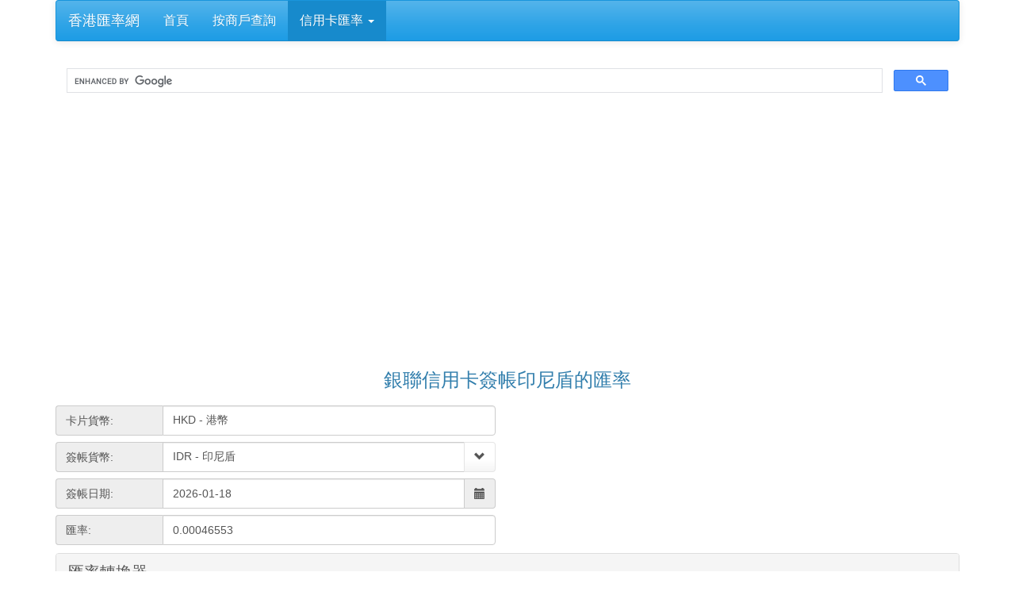

--- FILE ---
content_type: text/html; charset=utf-8
request_url: https://www.hkrates.com/cardrate/unionpay/idr.html
body_size: 11583
content:
<!DOCTYPE html>


<html lang="en">
    <head>
        <meta charset="utf-8">
        <meta http-equiv="X-UA-Compatible" content="IE=edge">
        <meta name="viewport" content="width=device-width, initial-scale=1">
        <title>
    銀聯信用卡簽帳印尼盾的匯率 - 香港匯率網
</title>
        <meta name="description" content='
    銀聯信用卡簽帳印尼盾的匯率 - 香港匯率網
' />
        <meta name="keywords" content='
    銀聯, UnionPay,印尼盾,港幣,信用卡, IDR/HKD,銀行卡,刷卡,簽帳,海外,匯率 - 香港匯率網
' />

        <link href="/static/css/main.css?1234567" rel="stylesheet">
        <link rel="stylesheet" href="/static/css/font-awesome.min.css">
        
<style>
    .panel-heading {font-size: 20px;color: #684500;}
    .main_row {margin-top: 10px;}
    .sub1_row {margin-top: 8px;}
    .show_fee {display:none;}

    .gray_font {color: #888888;}
    .gray_font {color: #888888;}
    .rate_table {border-collapse: collapse;border-color: gray;color: #666666;}
    .rate_table td, .rate_table thead th {border: 1px solid #BACDDE !important;border-collapse: collapse !important;}
    .rate_table thead th {padding:2px;font-weight:bold;font-size:16px;height:24px;line-height:18px;vertical-align: top;padding-right : 8px !important; text-align: center;border-bottom: 0 !important;}
    .rate_table thead tr {background-color:#ebf6ff;}

    .input-group-addon-header { width: 135px;text-align:left; }
    .input-group { width: 100%; }
    #dialog_change_ccy .itm { min-width: 180px; line-height: 24px;}
</style>

        <style>
            #my_nav_bar {font-size: 16px;}
        </style>

        <script async src="https://pagead2.googlesyndication.com/pagead/js/adsbygoogle.js"></script>

    </head>
    <body>
        <div class="container">
            <nav class="navbar navbar-default">
              <div class="container-fluid">
                <div class="navbar-header">
                  <button type="button" class="navbar-toggle" data-toggle="collapse" data-target="#my_nav_bar">
                    <span class="icon-bar"></span>
                    <span class="icon-bar"></span>
                    <span class="icon-bar"></span>
                  </button>
                  <a class="navbar-brand" href="/">
                      香港匯率網
                  </a>
                </div>
                <div class="collapse navbar-collapse" id="my_nav_bar">
                  <ul class="nav navbar-nav">
                      <li id="menu_home"><a href="/">
                            首頁
                      </a></li>
                      <li id="menu_bankrate"><a href="/bankrate.html">按商戶查詢</a></li>
                      <li id="menu_cardrate" class="dropdown">
                          <a href="#" class="dropdown-toggle" data-toggle="dropdown" aria-haspopup="true" role="button" aria-expanded="false">
                              信用卡匯率
                              <span class="caret"></span>
                          </a>
                          <ul class="dropdown-menu" role="menu" aria-labelledby="drop2">
                              <li role="presentation"><a id="link_visa" role="menuitem" tabindex="-1" href="/cardrate/visa/usd.html">Visa匯率</a></li>
                              <li role="presentation"><a id="link_mastercard" role="menuitem" tabindex="-1" href="/cardrate/mastercard/usd.html">MasterCard匯率</a></li>
                              <li role="presentation"><a id="link_unionpay" role="menuitem" tabindex="-1" href="/cardrate/unionpay/usd.html">銀聯匯率</a></li>
                              <li role="presentation"><a id="link_jcb" role="menuitem" tabindex="-1" href="/cardrate/jcb/usd.html">JCB匯率</a></li>
                          </ul>
                      </li>
                  </ul>
                </div>
              </div>
            </nav>

            <div class="row">
                <div class="col-md-12 col-xs-12">
                    <script async src="https://cse.google.com/cse.js?cx=c1fa42dea3011d360"></script>
                    <div class="gcse-search"></div>
                </div>
            </div>

            











<div class="row main_row">
     <div class="text-center">
         <h3>銀聯信用卡簽帳印尼盾的匯率</h3>
    </div>
</div>

<div class="row sub1_row">
    <div class="col-xs-12 col-md-6">
        <div class='input-group'>
            <span class="input-group-addon input-group-addon-header">卡片貨幣:</span>
            <input type='text' class="form-control" style="background-color: white;" readonly value="HKD - 港幣" />
        </div>
    </div>
</div>

<div class="row sub1_row">
    <div class="col-xs-12 col-md-6">
        <div class='input-group'>
            <span class="input-group-addon input-group-addon-header">簽帳貨幣:</span>
            <input type='text' class="form-control" style="background-color: white;" readonly value='IDR - 印尼盾' id="input_ccy" />
            <div class="input-group-btn">
                <button type="button" class="btn btn-default" aria-label="Select" id="input_ccy_select">
                    <span class="glyphicon glyphicon-chevron-down"></span>
                </button>
            </div>
        </div>
    </div>
</div>

<div class="row sub1_row">
    <div class="col-xs-12 col-md-6">
        <div class='input-group date' id='datetimepicker_date'>
            <span class="input-group-addon input-group-addon-header">簽帳日期:</span>
            <input id="text_date" type='text' class="form-control" style="background-color: white;" />
            <span class="input-group-addon">
                <span class="glyphicon glyphicon-calendar"></span>
            </span>
        </div>
    </div>
</div>

<div class="row sub1_row">
    <div class="col-xs-12 col-md-6">
        <div class='input-group'>
            <span class="input-group-addon input-group-addon-header">匯率:</span>
            <div class="form-control" style="background-color: white;">
                <span>0.00046553</span>
            </div>
        </div>
    </div>
</div>

<div class="row main_row">
    <div class="col-xs-12">
    <div class="panel panel-default">
        <div class="panel-heading">
            匯率轉換器
        </div>
        <div class="panel-body">
            <div class="row sub1_row">
                <div class="col-md-2 col-xs-4">
                    <label>簽帳金額:</label>
                </div>
                <div class="col-md-3 col-xs-6">
                    <div class="input-group">
                        <input id="txt_amt" type="text" class="form-control" placeholder="請輸入海外簽帳金額" aria-describedby="txt_amt_addon" value="1000" onkeyup="if(isNaN(value)) execCommand('undo'); else calc_rate();">
                        <span class="input-group-addon" id="txt_amt_addon">印尼盾</span>
                    </div>
                </div>
            </div>

            <div class="row sub1_row">
                <div class="col-md-2 col-xs-4">
                    <label>手續費:</label>
                </div>
                <div class="col-md-3 col-xs-6">
                    <div class="input-group">
                      <input id="txt_fee" type="text" class="form-control" placeholder="請輸入海外簽帳手續費" aria-describedby="txt_fee_addon" onkeyup="if(!is_number(value)) execCommand('undo'); else set_fee();">
                      <span class="input-group-addon" id="txt_fee_addon">%</span>
                    </div>
                </div>

                <div class="col-md-9 col-xs-8 col-md-offset-2 col-xs-offset-4 gray_font">
                    注: 若考慮簽帳回贈, 可將其計入手續費. 若回贈高過手續費, 可將手續費設為負數值.
                </div>
            </div>

            <div class="row sub1_row">
                <div class="col-md-2 col-xs-4" style="margin-top:9px;">
                    <label>轉換結果:</label>
                </div>
                <div class="col-md-5 col-xs-8" style="margin-top:9px;">
                    <span class="input_amt">   1000.00</span>印尼盾
                    <span class="show_fee"> = </span><span class="calc_to_amt show_fee">      0.47</span><span class="show_fee">港幣</span>
                    <span class="show_fee"> + </span><span class="calc_to_fee show_fee"></span><span class="show_fee">港幣</span>
                    <span> = </span><b><span class="calc_total_fee">轉換中...</span>港幣</b>
                </div>
            </div>

        </div>
    </div>
    </div>
</div>

<div class="row main_row">
    <div class="col-xs-12">
    <div class="panel panel-default">
        <div class="panel-heading">
            匯率比較
        </div>
        <div class="panel-body">
            <div class="row">
                <div class="col-md-12 col-xs-12">
                    <div class="alert alert-warning">
                        
                        <p id="p_best_rate1">最佳匯率(不計手續費): Visa</p>
                        <p id="p_best_rate2"></p>
                    </div>
                </div>

                <div class="col-md-12 col-xs-12">
                    <div class="table-responsive">
                        <table data-role="table" class="table ui-responsive table-stripe rate_table" id="table_comparison">
                            <thead>
                            <tr>
                                <th class="text-nowrap">卡組織</th>
                                <th class="text-nowrap">匯率</th>
                                <th class="text-nowrap">簽帳金額</th>
                                <th class="text-nowrap">兌換</th>
                                <th class="text-nowrap">手續費</th>
                                <th class="text-nowrap">轉換結果</th>
                            </tr>
                            </thead>
                                <tr>
                                    <td>JCB</td>
                                    <td><span id="comparison_huilv_JCB">0.00046388</span>&nbsp;<span class="gray_font">(2026-01-18)</span></td>
                                    <td><span class="comparison_input_amt">   1000.00</span> IDR</td>
                                    <td><span id="comparison_to_amt_JCB"></span></td>
                                    <td><span id="comparison_to_fee_JCB"></span> (<a href='javascript:;' onclick="show_change_fee_extra('JCB')"><span class="comparison_fee_perc_JCB"></span></a>)</td>
                                    <td><span id="comparison_total_amt_JCB">轉換中...</span> HKD</td>
                                </tr>
                                <tr>
                                    <td>MasterCard</td>
                                    <td><span id="comparison_huilv_MasterCard">0.00046430</span>&nbsp;<span class="gray_font">(2026-01-18)</span></td>
                                    <td><span class="comparison_input_amt">   1000.00</span> IDR</td>
                                    <td><span id="comparison_to_amt_MasterCard"></span></td>
                                    <td><span id="comparison_to_fee_MasterCard"></span> (<a href='javascript:;' onclick="show_change_fee_extra('MasterCard')"><span class="comparison_fee_perc_MasterCard"></span></a>)</td>
                                    <td><span id="comparison_total_amt_MasterCard">轉換中...</span> HKD</td>
                                </tr>
                                <tr>
                                    <td>銀聯</td>
                                    <td>0.00046553&nbsp;<span class="gray_font">(2026-01-18)</span></td>
                                    <td><span class="input_amt">   1000.00</span>&nbsp;IDR</td>
                                    <td><span class="calc_to_amt">      0.47</span></td>
                                    <td><span class="calc_to_fee"></span><span class="calc_fee_perc gray_font"></span></td>
                                    <td><span class="calc_total_fee">轉換中...</span> HKD</td>
                                </tr>
                                <tr>
                                    <td>Visa</td>
                                    <td><span id="comparison_huilv_Visa">0.00046346</span>&nbsp;<span class="gray_font">(2026-01-18)</span></td>
                                    <td><span class="comparison_input_amt">   1000.00</span> IDR</td>
                                    <td><span id="comparison_to_amt_Visa"></span></td>
                                    <td><span id="comparison_to_fee_Visa"></span> (<a href='javascript:;' onclick="show_change_fee_extra('Visa')"><span class="comparison_fee_perc_Visa"></span></a>)</td>
                                    <td><span id="comparison_total_amt_Visa">轉換中...</span> HKD</td>
                                </tr>
                        </table>
                    </div>
                </div>
            </div>
        </div>
    </div>
    </div>
</div>

<div class="row main_row">
    <div class="col-xs-12">
        <div style="margin: 10px;text-align: center;">
            <!-- hr_responsive -->
            <ins class="adsbygoogle"
                 style="display:block"
                 data-ad-client="ca-pub-7428758777241086"
                 data-ad-slot="8937624973"
                 data-ad-format="auto"
                 data-full-width-responsive="true"></ins>
            <script>
                 (adsbygoogle = window.adsbygoogle || []).push({});
            </script>
        </div>
    </div>
</div>


<div id="dialog_change_ccy" class="modal fade" role="dialog">
    <div class="modal-dialog modal-lg">
        <div class="modal-content">
            <div class="modal-header">
                <button type="button" class="close" data-dismiss="modal" aria-label="Close"><span aria-hidden="true">&times;</span></button>
                <h4 class="modal-title">選擇貨幣</h4>
            </div>

            <div class="modal-body">
                <div class="container-fluid">

                    <div class="row">
                        <div class="col-xs-12 col-md-1">
                            <h5>常用</h5>
                        </div>

                        <div class="col-xs-12 col-md-11">
                            <ul class="list-inline">
                                <li class="itm"><a href='/cardrate/unionpay/usd.html' target='_self' onclick="set_card_ccy('UnionPay','USD'); return true;"><div class="na_flag na_flag_15_$get_currency(ccy_id).flag_code}"></div>USD - 美元</a></li>
                                <li class="itm"><a href='/cardrate/unionpay/eur.html' target='_self' onclick="set_card_ccy('UnionPay','EUR'); return true;"><div class="na_flag na_flag_15_$get_currency(ccy_id).flag_code}"></div>EUR - 歐羅</a></li>
                                <li class="itm"><a href='/cardrate/unionpay/cny.html' target='_self' onclick="set_card_ccy('UnionPay','CNY'); return true;"><div class="na_flag na_flag_15_$get_currency(ccy_id).flag_code}"></div>CNY - 人民幣</a></li>
                                <li class="itm"><a href='/cardrate/unionpay/jpy.html' target='_self' onclick="set_card_ccy('UnionPay','JPY'); return true;"><div class="na_flag na_flag_15_$get_currency(ccy_id).flag_code}"></div>JPY - 日圓</a></li>
                                <li class="itm"><a href='/cardrate/unionpay/sgd.html' target='_self' onclick="set_card_ccy('UnionPay','SGD'); return true;"><div class="na_flag na_flag_15_$get_currency(ccy_id).flag_code}"></div>SGD - 新加坡元</a></li>
                                <li class="itm"><a href='/cardrate/unionpay/gbp.html' target='_self' onclick="set_card_ccy('UnionPay','GBP'); return true;"><div class="na_flag na_flag_15_$get_currency(ccy_id).flag_code}"></div>GBP - 英鎊</a></li>
                                <li class="itm"><a href='/cardrate/unionpay/aud.html' target='_self' onclick="set_card_ccy('UnionPay','AUD'); return true;"><div class="na_flag na_flag_15_$get_currency(ccy_id).flag_code}"></div>AUD - 澳元</a></li>
                                <li class="itm"><a href='/cardrate/unionpay/cad.html' target='_self' onclick="set_card_ccy('UnionPay','CAD'); return true;"><div class="na_flag na_flag_15_$get_currency(ccy_id).flag_code}"></div>CAD - 加拿大元</a></li>
                                <li class="itm"><a href='/cardrate/unionpay/nzd.html' target='_self' onclick="set_card_ccy('UnionPay','NZD'); return true;"><div class="na_flag na_flag_15_$get_currency(ccy_id).flag_code}"></div>NZD - 紐西蘭元</a></li>
                                <li class="itm"><a href='/cardrate/unionpay/twd.html' target='_self' onclick="set_card_ccy('UnionPay','TWD'); return true;"><div class="na_flag na_flag_15_$get_currency(ccy_id).flag_code}"></div>TWD - 新台幣</a></li>
                                <li class="itm"><a href='/cardrate/unionpay/mop.html' target='_self' onclick="set_card_ccy('UnionPay','MOP'); return true;"><div class="na_flag na_flag_15_$get_currency(ccy_id).flag_code}"></div>MOP - 澳門葡幣</a></li>
                                <li class="itm"><a href='/cardrate/unionpay/thb.html' target='_self' onclick="set_card_ccy('UnionPay','THB'); return true;"><div class="na_flag na_flag_15_$get_currency(ccy_id).flag_code}"></div>THB - 泰國銖</a></li>
                                <li class="itm"><a href='/cardrate/unionpay/krw.html' target='_self' onclick="set_card_ccy('UnionPay','KRW'); return true;"><div class="na_flag na_flag_15_$get_currency(ccy_id).flag_code}"></div>KRW - 韓國圜</a></li>
                                <li class="itm"><a href='/cardrate/unionpay/php.html' target='_self' onclick="set_card_ccy('UnionPay','PHP'); return true;"><div class="na_flag na_flag_15_$get_currency(ccy_id).flag_code}"></div>PHP - 菲律賓披索</a></li>
                                <li class="itm"><a href='/cardrate/unionpay/idr.html' target='_self' onclick="set_card_ccy('UnionPay','IDR'); return true;"><div class="na_flag na_flag_15_$get_currency(ccy_id).flag_code}"></div>IDR - 印尼盾</a></li>
                                <li class="itm"><a href='/cardrate/unionpay/myr.html' target='_self' onclick="set_card_ccy('UnionPay','MYR'); return true;"><div class="na_flag na_flag_15_$get_currency(ccy_id).flag_code}"></div>MYR - 馬來西亞元</a></li>
                                <li class="itm"><a href='/cardrate/unionpay/bnd.html' target='_self' onclick="set_card_ccy('UnionPay','BND'); return true;"><div class="na_flag na_flag_15_$get_currency(ccy_id).flag_code}"></div>BND - 汶萊元</a></li>
                                <li class="itm"><a href='/cardrate/unionpay/inr.html' target='_self' onclick="set_card_ccy('UnionPay','INR'); return true;"><div class="na_flag na_flag_15_$get_currency(ccy_id).flag_code}"></div>INR - 印度盧比</a></li>
                                <li class="itm"><a href='/cardrate/unionpay/chf.html' target='_self' onclick="set_card_ccy('UnionPay','CHF'); return true;"><div class="na_flag na_flag_15_$get_currency(ccy_id).flag_code}"></div>CHF - 瑞士法郎</a></li>
                                <li class="itm"><a href='/cardrate/unionpay/sek.html' target='_self' onclick="set_card_ccy('UnionPay','SEK'); return true;"><div class="na_flag na_flag_15_$get_currency(ccy_id).flag_code}"></div>SEK - 瑞典克朗</a></li>
                                <li class="itm"><a href='/cardrate/unionpay/nok.html' target='_self' onclick="set_card_ccy('UnionPay','NOK'); return true;"><div class="na_flag na_flag_15_$get_currency(ccy_id).flag_code}"></div>NOK - 挪威克朗</a></li>
                                <li class="itm"><a href='/cardrate/unionpay/dkk.html' target='_self' onclick="set_card_ccy('UnionPay','DKK'); return true;"><div class="na_flag na_flag_15_$get_currency(ccy_id).flag_code}"></div>DKK - 丹麥克朗</a></li>
                                <li class="itm"><a href='/cardrate/unionpay/rub.html' target='_self' onclick="set_card_ccy('UnionPay','RUB'); return true;"><div class="na_flag na_flag_15_$get_currency(ccy_id).flag_code}"></div>RUB - 俄羅斯盧布</a></li>
                                <li class="itm"><a href='/cardrate/unionpay/zar.html' target='_self' onclick="set_card_ccy('UnionPay','ZAR'); return true;"><div class="na_flag na_flag_15_$get_currency(ccy_id).flag_code}"></div>ZAR - 南非蘭特</a></li>
                            </ul>
                            <hr style="border-top:1px dashed rgb(224, 219, 211);height:1px;border-bottom: 0px;">
                        </div>
                    </div>

                    <div class="row">
                        <div class="col-xs-12 col-md-1">
                            <h5>其餘</h5>
                        </div>

                        <div class="col-xs-12 col-md-11">
                            <ul class="list-inline">
                                

                               <li class="itm"><a href='/cardrate/unionpay/bdt.html' target='_self' onclick="set_card_ccy('UnionPay','BDT'); return true;"><div class="na_flag na_flag_15_bgd"></div>BDT - 孟加拉塔卡</a></li>
                                

                               <li class="itm"><a href='/cardrate/unionpay/bgn.html' target='_self' onclick="set_card_ccy('UnionPay','BGN'); return true;"><div class="na_flag na_flag_15_bgr"></div>BGN - 保加利亞列弗</a></li>
                                

                               <li class="itm"><a href='/cardrate/unionpay/bhd.html' target='_self' onclick="set_card_ccy('UnionPay','BHD'); return true;"><div class="na_flag na_flag_15_bhr"></div>BHD - 巴林第納爾</a></li>
                                

                               <li class="itm"><a href='/cardrate/unionpay/bif.html' target='_self' onclick="set_card_ccy('UnionPay','BIF'); return true;"><div class="na_flag na_flag_15_bdi"></div>BIF - 布隆迪法郎</a></li>
                                

                               <li class="itm"><a href='/cardrate/unionpay/bmd.html' target='_self' onclick="set_card_ccy('UnionPay','BMD'); return true;"><div class="na_flag na_flag_15_bmu"></div>BMD - 百慕達元</a></li>
                                                                

                               <li class="itm"><a href='/cardrate/unionpay/bob.html' target='_self' onclick="set_card_ccy('UnionPay','BOB'); return true;"><div class="na_flag na_flag_15_bol"></div>BOB - 玻利維亞玻利維亞諾</a></li>
                                

                               <li class="itm"><a href='/cardrate/unionpay/brl.html' target='_self' onclick="set_card_ccy('UnionPay','BRL'); return true;"><div class="na_flag na_flag_15_bra"></div>BRL - 巴西雷亞爾</a></li>
                                

                               <li class="itm"><a href='/cardrate/unionpay/bsd.html' target='_self' onclick="set_card_ccy('UnionPay','BSD'); return true;"><div class="na_flag na_flag_15_bhs"></div>BSD - 巴哈馬元</a></li>
                                

                               <li class="itm"><a href='/cardrate/unionpay/btn.html' target='_self' onclick="set_card_ccy('UnionPay','BTN'); return true;"><div class="na_flag na_flag_15_bhu"></div>BTN - 不丹努扎姆</a></li>
                                

                               <li class="itm"><a href='/cardrate/unionpay/bwp.html' target='_self' onclick="set_card_ccy('UnionPay','BWP'); return true;"><div class="na_flag na_flag_15_bwa"></div>BWP - 博茨瓦納普拉</a></li>
                                

                               <li class="itm"><a href='/cardrate/unionpay/byr.html' target='_self' onclick="set_card_ccy('UnionPay','BYR'); return true;"><div class="na_flag na_flag_15_blr"></div>BYR - 白俄羅斯盧布</a></li>
                                

                               <li class="itm"><a href='/cardrate/unionpay/bzd.html' target='_self' onclick="set_card_ccy('UnionPay','BZD'); return true;"><div class="na_flag na_flag_15_blz"></div>BZD - 伯利茲元</a></li>
                                                                

                               <li class="itm"><a href='/cardrate/unionpay/cdf.html' target='_self' onclick="set_card_ccy('UnionPay','CDF'); return true;"><div class="na_flag na_flag_15_cod"></div>CDF - 剛果法郎</a></li>
                                                                

                               <li class="itm"><a href='/cardrate/unionpay/clp.html' target='_self' onclick="set_card_ccy('UnionPay','CLP'); return true;"><div class="na_flag na_flag_15_chl"></div>CLP - 智利披索</a></li>
                                                                

                               <li class="itm"><a href='/cardrate/unionpay/cop.html' target='_self' onclick="set_card_ccy('UnionPay','COP'); return true;"><div class="na_flag na_flag_15_col"></div>COP - 哥倫比亞披索</a></li>
                                

                               <li class="itm"><a href='/cardrate/unionpay/crc.html' target='_self' onclick="set_card_ccy('UnionPay','CRC'); return true;"><div class="na_flag na_flag_15_cri"></div>CRC - 哥斯達尼加科朗</a></li>
                                

                               <li class="itm"><a href='/cardrate/unionpay/cve.html' target='_self' onclick="set_card_ccy('UnionPay','CVE'); return true;"><div class="na_flag na_flag_15_cpv"></div>CVE - 佛得角埃斯庫多</a></li>
                                

                               <li class="itm"><a href='/cardrate/unionpay/czk.html' target='_self' onclick="set_card_ccy('UnionPay','CZK'); return true;"><div class="na_flag na_flag_15_cze"></div>CZK - 捷克克朗</a></li>
                                

                               <li class="itm"><a href='/cardrate/unionpay/djf.html' target='_self' onclick="set_card_ccy('UnionPay','DJF'); return true;"><div class="na_flag na_flag_15_dji"></div>DJF - 吉布提法郎</a></li>
                                                                

                               <li class="itm"><a href='/cardrate/unionpay/dop.html' target='_self' onclick="set_card_ccy('UnionPay','DOP'); return true;"><div class="na_flag na_flag_15_DOM"></div>DOP - 多米尼加披索</a></li>
                                

                               <li class="itm"><a href='/cardrate/unionpay/dzd.html' target='_self' onclick="set_card_ccy('UnionPay','DZD'); return true;"><div class="na_flag na_flag_15_aae"></div>DZD - 阿爾及利亞第納爾</a></li>
                                

                               <li class="itm"><a href='/cardrate/unionpay/egp.html' target='_self' onclick="set_card_ccy('UnionPay','EGP'); return true;"><div class="na_flag na_flag_15_egy"></div>EGP - 埃及鎊</a></li>
                                

                               <li class="itm"><a href='/cardrate/unionpay/ern.html' target='_self' onclick="set_card_ccy('UnionPay','ERN'); return true;"><div class="na_flag na_flag_15_eri"></div>ERN - 厄立特里亞納克法</a></li>
                                

                               <li class="itm"><a href='/cardrate/unionpay/etb.html' target='_self' onclick="set_card_ccy('UnionPay','ETB'); return true;"><div class="na_flag na_flag_15_eth"></div>ETB - 埃塞俄比亞比爾</a></li>
                                                                

                               <li class="itm"><a href='/cardrate/unionpay/fjd.html' target='_self' onclick="set_card_ccy('UnionPay','FJD'); return true;"><div class="na_flag na_flag_15_fji"></div>FJD - 斐濟元</a></li>
                                

                               <li class="itm"><a href='/cardrate/unionpay/fkp.html' target='_self' onclick="set_card_ccy('UnionPay','FKP'); return true;"><div class="na_flag na_flag_15_flk"></div>FKP - 福克蘭群島鎊</a></li>
                                                                

                               <li class="itm"><a href='/cardrate/unionpay/gel.html' target='_self' onclick="set_card_ccy('UnionPay','GEL'); return true;"><div class="na_flag na_flag_15_geo"></div>GEL - 格魯吉亞拉里</a></li>
                                

                               <li class="itm"><a href='/cardrate/unionpay/ghs.html' target='_self' onclick="set_card_ccy('UnionPay','GHS'); return true;"><div class="na_flag na_flag_15_gha"></div>GHS - 加納塞地</a></li>
                                

                               <li class="itm"><a href='/cardrate/unionpay/gip.html' target='_self' onclick="set_card_ccy('UnionPay','GIP'); return true;"><div class="na_flag na_flag_15_gib"></div>GIP - 直布羅陀鎊</a></li>
                                

                               <li class="itm"><a href='/cardrate/unionpay/gmd.html' target='_self' onclick="set_card_ccy('UnionPay','GMD'); return true;"><div class="na_flag na_flag_15_gmb"></div>GMD - 岡比亞達拉西</a></li>
                                

                               <li class="itm"><a href='/cardrate/unionpay/gnf.html' target='_self' onclick="set_card_ccy('UnionPay','GNF'); return true;"><div class="na_flag na_flag_15_gin"></div>GNF - 幾內亞法郎</a></li>
                                

                               <li class="itm"><a href='/cardrate/unionpay/gtq.html' target='_self' onclick="set_card_ccy('UnionPay','GTQ'); return true;"><div class="na_flag na_flag_15_gtm"></div>GTQ - 危地馬拉格查爾</a></li>
                                

                               <li class="itm"><a href='/cardrate/unionpay/gyd.html' target='_self' onclick="set_card_ccy('UnionPay','GYD'); return true;"><div class="na_flag na_flag_15_guy"></div>GYD - 圭亞那元</a></li>
                                

                               <li class="itm"><a href='/cardrate/unionpay/hnl.html' target='_self' onclick="set_card_ccy('UnionPay','HNL'); return true;"><div class="na_flag na_flag_15_hnd"></div>HNL - 洪都拉斯倫皮拉</a></li>
                                

                               <li class="itm"><a href='/cardrate/unionpay/htg.html' target='_self' onclick="set_card_ccy('UnionPay','HTG'); return true;"><div class="na_flag na_flag_15_hti"></div>HTG - 海地古德</a></li>
                                

                               <li class="itm"><a href='/cardrate/unionpay/huf.html' target='_self' onclick="set_card_ccy('UnionPay','HUF'); return true;"><div class="na_flag na_flag_15_hun"></div>HUF - 匈牙利福林</a></li>
                                                                

                               <li class="itm"><a href='/cardrate/unionpay/ils.html' target='_self' onclick="set_card_ccy('UnionPay','ILS'); return true;"><div class="na_flag na_flag_15_isr"></div>ILS - 以色列謝克爾</a></li>
                                                                

                               <li class="itm"><a href='/cardrate/unionpay/iqd.html' target='_self' onclick="set_card_ccy('UnionPay','IQD'); return true;"><div class="na_flag na_flag_15_irq"></div>IQD - 伊拉克第納爾</a></li>
                                

                               <li class="itm"><a href='/cardrate/unionpay/irr.html' target='_self' onclick="set_card_ccy('UnionPay','IRR'); return true;"><div class="na_flag na_flag_15_irn"></div>IRR - 伊朗里亞爾</a></li>
                                

                               <li class="itm"><a href='/cardrate/unionpay/isk.html' target='_self' onclick="set_card_ccy('UnionPay','ISK'); return true;"><div class="na_flag na_flag_15_isl"></div>ISK - 冰島克朗</a></li>
                                

                               <li class="itm"><a href='/cardrate/unionpay/jmd.html' target='_self' onclick="set_card_ccy('UnionPay','JMD'); return true;"><div class="na_flag na_flag_15_jam"></div>JMD - 牙買加元</a></li>
                                

                               <li class="itm"><a href='/cardrate/unionpay/jod.html' target='_self' onclick="set_card_ccy('UnionPay','JOD'); return true;"><div class="na_flag na_flag_15_jor"></div>JOD - 約旦第納爾</a></li>
                                                                

                               <li class="itm"><a href='/cardrate/unionpay/kes.html' target='_self' onclick="set_card_ccy('UnionPay','KES'); return true;"><div class="na_flag na_flag_15_ken"></div>KES - 肯雅先令</a></li>
                                

                               <li class="itm"><a href='/cardrate/unionpay/kgs.html' target='_self' onclick="set_card_ccy('UnionPay','KGS'); return true;"><div class="na_flag na_flag_15_kgz"></div>KGS - 吉爾吉斯索姆</a></li>
                                

                               <li class="itm"><a href='/cardrate/unionpay/khr.html' target='_self' onclick="set_card_ccy('UnionPay','KHR'); return true;"><div class="na_flag na_flag_15_khm"></div>KHR - 柬埔寨里爾</a></li>
                                

                               <li class="itm"><a href='/cardrate/unionpay/kmf.html' target='_self' onclick="set_card_ccy('UnionPay','KMF'); return true;"><div class="na_flag na_flag_15_com"></div>KMF - 科摩羅法郎</a></li>
                                                                

                               <li class="itm"><a href='/cardrate/unionpay/kwd.html' target='_self' onclick="set_card_ccy('UnionPay','KWD'); return true;"><div class="na_flag na_flag_15_kwt"></div>KWD - 科威特第納爾</a></li>
                                

                               <li class="itm"><a href='/cardrate/unionpay/kyd.html' target='_self' onclick="set_card_ccy('UnionPay','KYD'); return true;"><div class="na_flag na_flag_15_cym"></div>KYD - 開曼群島元</a></li>
                                

                               <li class="itm"><a href='/cardrate/unionpay/kzt.html' target='_self' onclick="set_card_ccy('UnionPay','KZT'); return true;"><div class="na_flag na_flag_15_kaz"></div>KZT - 哈薩克堅戈</a></li>
                                

                               <li class="itm"><a href='/cardrate/unionpay/lak.html' target='_self' onclick="set_card_ccy('UnionPay','LAK'); return true;"><div class="na_flag na_flag_15_la"></div>LAK - 寮國基普</a></li>
                                

                               <li class="itm"><a href='/cardrate/unionpay/lkr.html' target='_self' onclick="set_card_ccy('UnionPay','LKR'); return true;"><div class="na_flag na_flag_15_lka"></div>LKR - 斯里蘭卡盧比</a></li>
                                

                               <li class="itm"><a href='/cardrate/unionpay/lrd.html' target='_self' onclick="set_card_ccy('UnionPay','LRD'); return true;"><div class="na_flag na_flag_15_lbr"></div>LRD - 利比里亞元</a></li>
                                

                               <li class="itm"><a href='/cardrate/unionpay/lsl.html' target='_self' onclick="set_card_ccy('UnionPay','LSL'); return true;"><div class="na_flag na_flag_15_lso"></div>LSL - 萊索托洛蒂</a></li>
                                

                               <li class="itm"><a href='/cardrate/unionpay/lyd.html' target='_self' onclick="set_card_ccy('UnionPay','LYD'); return true;"><div class="na_flag na_flag_15_lby"></div>LYD - 利比亞第納爾</a></li>
                                

                               <li class="itm"><a href='/cardrate/unionpay/mad.html' target='_self' onclick="set_card_ccy('UnionPay','MAD'); return true;"><div class="na_flag na_flag_15_mar"></div>MAD - 摩洛哥迪拉姆</a></li>
                                

                               <li class="itm"><a href='/cardrate/unionpay/mdl.html' target='_self' onclick="set_card_ccy('UnionPay','MDL'); return true;"><div class="na_flag na_flag_15_mda"></div>MDL - 摩爾多瓦列伊</a></li>
                                

                               <li class="itm"><a href='/cardrate/unionpay/mga.html' target='_self' onclick="set_card_ccy('UnionPay','MGA'); return true;"><div class="na_flag na_flag_15_mdg"></div>MGA - 馬達加斯加阿里亞里</a></li>
                                

                               <li class="itm"><a href='/cardrate/unionpay/mkd.html' target='_self' onclick="set_card_ccy('UnionPay','MKD'); return true;"><div class="na_flag na_flag_15_mkd"></div>MKD - 馬其頓第納爾</a></li>
                                

                               <li class="itm"><a href='/cardrate/unionpay/mmk.html' target='_self' onclick="set_card_ccy('UnionPay','MMK'); return true;"><div class="na_flag na_flag_15_mmr"></div>MMK - 緬甸元</a></li>
                                

                               <li class="itm"><a href='/cardrate/unionpay/mnt.html' target='_self' onclick="set_card_ccy('UnionPay','MNT'); return true;"><div class="na_flag na_flag_15_mng"></div>MNT - 蒙古圖格里克</a></li>
                                                                

                               <li class="itm"><a href='/cardrate/unionpay/mro.html' target='_self' onclick="set_card_ccy('UnionPay','MRO'); return true;"><div class="na_flag na_flag_15_mrt"></div>MRO - 毛里塔尼亞烏吉亞</a></li>
                                

                               <li class="itm"><a href='/cardrate/unionpay/mur.html' target='_self' onclick="set_card_ccy('UnionPay','MUR'); return true;"><div class="na_flag na_flag_15_mus"></div>MUR - 毛里求斯盧比</a></li>
                                

                               <li class="itm"><a href='/cardrate/unionpay/mvr.html' target='_self' onclick="set_card_ccy('UnionPay','MVR'); return true;"><div class="na_flag na_flag_15_mdv"></div>MVR - 馬爾代夫羅非亞</a></li>
                                

                               <li class="itm"><a href='/cardrate/unionpay/mwk.html' target='_self' onclick="set_card_ccy('UnionPay','MWK'); return true;"><div class="na_flag na_flag_15_mwi"></div>MWK - 馬拉威克瓦查</a></li>
                                

                               <li class="itm"><a href='/cardrate/unionpay/mxn.html' target='_self' onclick="set_card_ccy('UnionPay','MXN'); return true;"><div class="na_flag na_flag_15_mex"></div>MXN - 墨西哥披索</a></li>
                                                                

                               <li class="itm"><a href='/cardrate/unionpay/mzn.html' target='_self' onclick="set_card_ccy('UnionPay','MZN'); return true;"><div class="na_flag na_flag_15_moz"></div>MZN - 莫桑比克梅蒂卡爾</a></li>
                                

                               <li class="itm"><a href='/cardrate/unionpay/nad.html' target='_self' onclick="set_card_ccy('UnionPay','NAD'); return true;"><div class="na_flag na_flag_15_nam"></div>NAD - 納米比亞元</a></li>
                                

                               <li class="itm"><a href='/cardrate/unionpay/ngn.html' target='_self' onclick="set_card_ccy('UnionPay','NGN'); return true;"><div class="na_flag na_flag_15_ngr"></div>NGN - 尼日利亞奈拉</a></li>
                                

                               <li class="itm"><a href='/cardrate/unionpay/nio.html' target='_self' onclick="set_card_ccy('UnionPay','NIO'); return true;"><div class="na_flag na_flag_15_nca"></div>NIO - 尼加拉瓜科多巴</a></li>
                                                                

                               <li class="itm"><a href='/cardrate/unionpay/npr.html' target='_self' onclick="set_card_ccy('UnionPay','NPR'); return true;"><div class="na_flag na_flag_15_nep"></div>NPR - 尼泊爾盧比</a></li>
                                                                

                               <li class="itm"><a href='/cardrate/unionpay/omr.html' target='_self' onclick="set_card_ccy('UnionPay','OMR'); return true;"><div class="na_flag na_flag_15_omn"></div>OMR - 阿曼里亞爾</a></li>
                                

                               <li class="itm"><a href='/cardrate/unionpay/pab.html' target='_self' onclick="set_card_ccy('UnionPay','PAB'); return true;"><div class="na_flag na_flag_15_pan"></div>PAB - 巴拿馬巴波亞</a></li>
                                

                               <li class="itm"><a href='/cardrate/unionpay/pen.html' target='_self' onclick="set_card_ccy('UnionPay','PEN'); return true;"><div class="na_flag na_flag_15_per"></div>PEN - 秘魯索爾</a></li>
                                

                               <li class="itm"><a href='/cardrate/unionpay/pgk.html' target='_self' onclick="set_card_ccy('UnionPay','PGK'); return true;"><div class="na_flag na_flag_15_png"></div>PGK - 巴布亞新幾內亞基那</a></li>
                                                                

                               <li class="itm"><a href='/cardrate/unionpay/pkr.html' target='_self' onclick="set_card_ccy('UnionPay','PKR'); return true;"><div class="na_flag na_flag_15_pak"></div>PKR - 巴基斯坦盧比</a></li>
                                

                               <li class="itm"><a href='/cardrate/unionpay/pln.html' target='_self' onclick="set_card_ccy('UnionPay','PLN'); return true;"><div class="na_flag na_flag_15_pol"></div>PLN - 波蘭茲羅提</a></li>
                                

                               <li class="itm"><a href='/cardrate/unionpay/pyg.html' target='_self' onclick="set_card_ccy('UnionPay','PYG'); return true;"><div class="na_flag na_flag_15_pry"></div>PYG - 巴拉圭瓜拉尼</a></li>
                                

                               <li class="itm"><a href='/cardrate/unionpay/qar.html' target='_self' onclick="set_card_ccy('UnionPay','QAR'); return true;"><div class="na_flag na_flag_15_qat"></div>QAR - 卡塔爾利雅</a></li>
                                

                               <li class="itm"><a href='/cardrate/unionpay/ron.html' target='_self' onclick="set_card_ccy('UnionPay','RON'); return true;"><div class="na_flag na_flag_15_rou"></div>RON - 羅馬尼亞新列伊</a></li>
                                

                               <li class="itm"><a href='/cardrate/unionpay/rsd.html' target='_self' onclick="set_card_ccy('UnionPay','RSD'); return true;"><div class="na_flag na_flag_15_srv"></div>RSD - 塞爾維亞第納爾</a></li>
                                                                

                               <li class="itm"><a href='/cardrate/unionpay/rwf.html' target='_self' onclick="set_card_ccy('UnionPay','RWF'); return true;"><div class="na_flag na_flag_15_rwa"></div>RWF - 盧旺達法郎</a></li>
                                

                               <li class="itm"><a href='/cardrate/unionpay/sar.html' target='_self' onclick="set_card_ccy('UnionPay','SAR'); return true;"><div class="na_flag na_flag_15_ksa"></div>SAR - 沙地阿拉伯利雅</a></li>
                                

                               <li class="itm"><a href='/cardrate/unionpay/sbd.html' target='_self' onclick="set_card_ccy('UnionPay','SBD'); return true;"><div class="na_flag na_flag_15_slb"></div>SBD - 所羅門群島元</a></li>
                                

                               <li class="itm"><a href='/cardrate/unionpay/scr.html' target='_self' onclick="set_card_ccy('UnionPay','SCR'); return true;"><div class="na_flag na_flag_15_syc"></div>SCR - 塞舌爾盧比</a></li>
                                

                               <li class="itm"><a href='/cardrate/unionpay/sdg.html' target='_self' onclick="set_card_ccy('UnionPay','SDG'); return true;"><div class="na_flag na_flag_15_sud"></div>SDG - 蘇丹鎊</a></li>
                                                                                                

                               <li class="itm"><a href='/cardrate/unionpay/shp.html' target='_self' onclick="set_card_ccy('UnionPay','SHP'); return true;"><div class="na_flag na_flag_15_shn"></div>SHP - 聖赫勒拿島鎊</a></li>
                                

                               <li class="itm"><a href='/cardrate/unionpay/sll.html' target='_self' onclick="set_card_ccy('UnionPay','SLL'); return true;"><div class="na_flag na_flag_15_sle"></div>SLL - 塞拉利昂利昂</a></li>
                                

                               <li class="itm"><a href='/cardrate/unionpay/sos.html' target='_self' onclick="set_card_ccy('UnionPay','SOS'); return true;"><div class="na_flag na_flag_15_som"></div>SOS - 索馬里先令</a></li>
                                

                               <li class="itm"><a href='/cardrate/unionpay/srd.html' target='_self' onclick="set_card_ccy('UnionPay','SRD'); return true;"><div class="na_flag na_flag_15_sur"></div>SRD - 蘇里南元</a></li>
                                

                               <li class="itm"><a href='/cardrate/unionpay/ssp.html' target='_self' onclick="set_card_ccy('UnionPay','SSP'); return true;"><div class="na_flag na_flag_15_ssd"></div>SSP - 南蘇丹鎊</a></li>
                                

                               <li class="itm"><a href='/cardrate/unionpay/std.html' target='_self' onclick="set_card_ccy('UnionPay','STD'); return true;"><div class="na_flag na_flag_15_stp"></div>STD - 聖多美多布拉</a></li>
                                

                               <li class="itm"><a href='/cardrate/unionpay/svc.html' target='_self' onclick="set_card_ccy('UnionPay','SVC'); return true;"><div class="na_flag na_flag_15_slv"></div>SVC - 薩爾瓦多科朗</a></li>
                                

                               <li class="itm"><a href='/cardrate/unionpay/szl.html' target='_self' onclick="set_card_ccy('UnionPay','SZL'); return true;"><div class="na_flag na_flag_15_swz"></div>SZL - 斯威士蘭里蘭吉尼</a></li>
                                                                

                               <li class="itm"><a href='/cardrate/unionpay/tjs.html' target='_self' onclick="set_card_ccy('UnionPay','TJS'); return true;"><div class="na_flag na_flag_15_tjk"></div>TJS - 塔吉克斯坦索莫尼</a></li>
                                

                               <li class="itm"><a href='/cardrate/unionpay/tmt.html' target='_self' onclick="set_card_ccy('UnionPay','TMT'); return true;"><div class="na_flag na_flag_15_tkm"></div>TMT - 土庫曼馬納特</a></li>
                                

                               <li class="itm"><a href='/cardrate/unionpay/tnd.html' target='_self' onclick="set_card_ccy('UnionPay','TND'); return true;"><div class="na_flag na_flag_15_tun"></div>TND - 突尼西亞第納爾</a></li>
                                

                               <li class="itm"><a href='/cardrate/unionpay/top.html' target='_self' onclick="set_card_ccy('UnionPay','TOP'); return true;"><div class="na_flag na_flag_15_ton"></div>TOP - 汤加潘加</a></li>
                                

                               <li class="itm"><a href='/cardrate/unionpay/try.html' target='_self' onclick="set_card_ccy('UnionPay','TRY'); return true;"><div class="na_flag na_flag_15_tr"></div>TRY - 土耳其里拉</a></li>
                                

                               <li class="itm"><a href='/cardrate/unionpay/ttd.html' target='_self' onclick="set_card_ccy('UnionPay','TTD'); return true;"><div class="na_flag na_flag_15_tto"></div>TTD - 千里達元</a></li>
                                                                

                               <li class="itm"><a href='/cardrate/unionpay/tzs.html' target='_self' onclick="set_card_ccy('UnionPay','TZS'); return true;"><div class="na_flag na_flag_15_tza"></div>TZS - 坦桑尼亞先令</a></li>
                                

                               <li class="itm"><a href='/cardrate/unionpay/uah.html' target='_self' onclick="set_card_ccy('UnionPay','UAH'); return true;"><div class="na_flag na_flag_15_ukr"></div>UAH - 烏克蘭格里夫納</a></li>
                                

                               <li class="itm"><a href='/cardrate/unionpay/ugx.html' target='_self' onclick="set_card_ccy('UnionPay','UGX'); return true;"><div class="na_flag na_flag_15_uga"></div>UGX - 烏干達先令</a></li>
                                                                

                               <li class="itm"><a href='/cardrate/unionpay/uyu.html' target='_self' onclick="set_card_ccy('UnionPay','UYU'); return true;"><div class="na_flag na_flag_15_ury"></div>UYU - 烏拉圭披索</a></li>
                                

                               <li class="itm"><a href='/cardrate/unionpay/uzs.html' target='_self' onclick="set_card_ccy('UnionPay','UZS'); return true;"><div class="na_flag na_flag_15_uzb"></div>UZS - 烏兹別克索姆</a></li>
                                

                               <li class="itm"><a href='/cardrate/unionpay/vef.html' target='_self' onclick="set_card_ccy('UnionPay','VEF'); return true;"><div class="na_flag na_flag_15_ven"></div>VEF - 委內瑞拉玻利瓦爾</a></li>
                                

                               <li class="itm"><a href='/cardrate/unionpay/vnd.html' target='_self' onclick="set_card_ccy('UnionPay','VND'); return true;"><div class="na_flag na_flag_15_vie"></div>VND - 越南盾</a></li>
                                

                               <li class="itm"><a href='/cardrate/unionpay/vuv.html' target='_self' onclick="set_card_ccy('UnionPay','VUV'); return true;"><div class="na_flag na_flag_15_vut"></div>VUV - 瓦努阿圖瓦圖</a></li>
                                

                               <li class="itm"><a href='/cardrate/unionpay/wst.html' target='_self' onclick="set_card_ccy('UnionPay','WST'); return true;"><div class="na_flag na_flag_15_wsm"></div>WST - 薩摩亞塔拉</a></li>
                                

                               <li class="itm"><a href='/cardrate/unionpay/xaf.html' target='_self' onclick="set_card_ccy('UnionPay','XAF'); return true;"><div class="na_flag na_flag_15_nil"></div>XAF - 中非法郎</a></li>
                                

                               <li class="itm"><a href='/cardrate/unionpay/xcd.html' target='_self' onclick="set_card_ccy('UnionPay','XCD'); return true;"><div class="na_flag na_flag_15_nil"></div>XCD - 東加勒比海元</a></li>
                                

                               <li class="itm"><a href='/cardrate/unionpay/xof.html' target='_self' onclick="set_card_ccy('UnionPay','XOF'); return true;"><div class="na_flag na_flag_15_nil"></div>XOF - 西非法郎</a></li>
                                

                               <li class="itm"><a href='/cardrate/unionpay/xpf.html' target='_self' onclick="set_card_ccy('UnionPay','XPF'); return true;"><div class="na_flag na_flag_15_nil"></div>XPF - 太平洋法郎</a></li>
                                

                               <li class="itm"><a href='/cardrate/unionpay/yer.html' target='_self' onclick="set_card_ccy('UnionPay','YER'); return true;"><div class="na_flag na_flag_15_yem"></div>YER - 也門里亞爾</a></li>
                                                                

                               <li class="itm"><a href='/cardrate/unionpay/zmw.html' target='_self' onclick="set_card_ccy('UnionPay','ZMW'); return true;"><div class="na_flag na_flag_15_zmb"></div>ZMW - 贊比亞克瓦查</a></li>
                            </ul>
                        </div>
                    </div>

                    <div class="modal-footer" style="margin-top:10px;">
                        <button type="button" class="btn btn-default" data-dismiss="modal">取消</button>
                    </div>

                </div>
            </div>
        </div>
    </div>
</div>

<div id="dialog_change_fee" class="modal fade" role="dialog">
    <div class="modal-dialog">
        <div class="modal-content">
            <div class="modal-header">
                <button type="button" class="close" data-dismiss="modal" aria-label="Close"><span aria-hidden="true">&times;</span></button>
                <h4 class="modal-title">調整手續費</h4>
            </div>

            <div class="modal-body">
                <div class="container-fluid">

                    <div class="row sub1_row">
                        <div class="col-md-3 col-xs-4">
                            <label>卡組織:</label>
                        </div>
                        <div class="col-md-9 col-xs-8">
                            <p id="dialog_change_fee_card"></p>
                            <p id="hid_dialog_change_fee_card" style="display: none;"></p>
                        </div>
                    </div>

                    <div class="row sub1_row">
                        <div class="col-md-3 col-xs-4">
                            <label>手續費:</label>
                        </div>
                        <div class="col-md-9 col-xs-8">
                            <div class="input-group">
                              <input id="txt_fee_change" type="text" class="form-control" placeholder="請輸入海外簽帳手續費" aria-describedby="txt_fee_change_addon" onkeyup="if(!is_number(value)) execCommand('undo');">
                              <span class="input-group-addon" id="txt_fee_change_addon">%</span>
                            </div>

                            <div class="gray_font" style="margin-top:6px;">
                                注: 若考慮簽帳回贈, 可將其計入手續費. 若回贈高過手續費, 可將手續費設為負數值.
                            </div>
                        </div>
                    </div>

                    <div class="modal-footer" style="margin-top:10px;">
                        <button type="button" class="btn btn-default" data-dismiss="modal" onclick="set_fee_extra()">確認</button>
                    </div>

                </div>
            </div>
        </div>
    </div>
</div>




        </div>

        

        <footer class="footer">
          <div class="container" style="border-top: 1px solid #C2D9F2;">
            <div style="margin-top: 10px;">
                香港匯率網 &copy; 2026 &nbsp;&nbsp; 線上時間戳: 2026-01-18T03:00:25
            </div>
          </div>
        </footer>

        <script src="/static/js/main.js?1234567"></script>
        <!--[if lt IE 9]>
        <script src="https://oss.maxcdn.com/html5shiv/3.7.3/html5shiv.min.js"></script>
        <script src="https://oss.maxcdn.com/respond/1.4.2/respond.min.js"></script>
        <![endif]-->

        <script>
        $(document).ready(function () {
            var card_types = ['Visa', 'MasterCard', 'UnionPay', 'JCB', 'DinersClub'];

            for (var index = 0; index < card_types.length; index++){
                var card_ccy_id =  readCookie("hr_" + card_types[index] + "_ccy_id", "USD");
                $('#link_' + card_types[index].toLowerCase()).attr("href", "/cardrate/" + card_types[index].toLowerCase() + "/" + card_ccy_id.toLowerCase() + ".html");
            }
        });
        </script>

        <script>
        var _hmt = _hmt || [];
        (function() {
          var hm = document.createElement("script");
          hm.src = "https://hm.baidu.com/hm.js?c40a0b827e6a1ad8622206fb73eedb25";
          var s = document.getElementsByTagName("script")[0];
          s.parentNode.insertBefore(hm, s);
        })();
        </script>

        


<script>
var card_types = ['JCB','MasterCard','Visa'];
var card_types_desc = {'JCB': 'JCB','MasterCard': 'MasterCard','UnionPay': '銀聯','Visa': 'Visa'};

$(document).ready(function () {
    $('#menu_cardrate').addClass('active');

    $("#input_ccy_select").click(function(){
        $('#dialog_change_ccy').modal('show');
    });

    $('#datetimepicker_date').datetimepicker({
        locale: 'zh-tw',
        format: 'YYYY-MM-DD',
        defaultDate: '2026-01-18',
        maxDate: '2026-01-18',
        minDate: '2018-09-01',
        ignoreReadonly: true
    });

    $('#txt_fee').val(get_fee("UnionPay"));

    calc_rate();

    $('#datetimepicker_date').on("dp.change", function (e) {
        reload();
    });

    $(".bank_huilv_table tr td").mouseover(function () {
        $(this).parent().find("td").addClass("row_highlight");
    });

    $(".bank_huilv_table tr td").mouseout(function () {
        $(this).parent().find("td").removeClass("row_highlight");
    });

    $('#dialog_change_fee').on('shown.bs.modal', function () {
       $('#txt_fee_change').focus();
    });
});


function calc_rate(){
    var amt_str = $("#txt_amt").val();
    amt_value = get_number(amt_str);
    if (isNaN(amt_value)) {
        return;
    }

    var fee = get_fee("UnionPay");
    if (isNaN(fee)) {
        return;
    }

    var to_amt = 0.0004655300 * amt_value;
    var to_fee = to_amt * fee / 100;
    var total_amt = to_amt + to_fee;
    set_result(amt_value, to_amt, fee, to_fee, total_amt);
    calc_comparison();
}

function calc_comparison(){
    var amt_str = $("#txt_amt").val();
    amt_value = get_number(amt_str);
    if (isNaN(amt_value)) {
        return;
    }

    $('.comparison_input_amt').text(amt_value.toFixed(2));

    results = [];
    var min_amt = 0;
    for (var i = 0; i < card_types.length; i++) {
        var card_type = card_types[i];
        var huilv = get_number($('#comparison_huilv_' + card_type).text());

        var to_amt = amt_value * huilv;
        var fee_perc = get_fee(card_type);
        if (isNaN(fee_perc)) {
            continue;
        }

        var fee_charged = to_amt * fee_perc / 100;
        var total_amt = to_amt + fee_charged;

        $('#comparison_to_amt_' + card_type).text(to_amt.toFixed(2));
        $('#comparison_to_fee_' + card_type).text(fee_charged.toFixed(2));

        $('.comparison_fee_perc_' + card_type).text(fee_perc.toFixed(2) + '%');
        $('#comparison_total_amt_' + card_type).text(total_amt.toFixed(2));

        results.push({
            'source': card_types_desc[card_type],
            'amt': total_amt
        });

        if (min_amt === 0 || total_amt <= min_amt){
            min_amt = total_amt;
        }
    }

    var current_card_amt = get_number($('.calc_total_fee:first').text());
    if (!isNaN(current_card_amt)) {
        if (current_card_amt <= min_amt){
            min_amt = current_card_amt;

            results.push({
                'source': "銀聯",
                'amt': current_card_amt
            });
        }
    }

    var sources = [];
    for (var index = 0; index < results.length; index++){
        if (results[index].amt === min_amt){
            sources.push(results[index].source);
        }
    }

    $('#p_best_rate2').text('最佳匯率(計入手續費): ' + sources.join(','));


    $('#table_comparison').DataTable({
        "searching": false,
        "paging":   false,
        "ordering": true,
        "info":     false,
        "order": [[ 5, "asc" ]],
        destroy: true,
        columnDefs: [{
          targets: "_all",
          orderable: false
       }]
    });
}

function set_result(amt, to_amt, fee_perc, to_fee, total_amt){
    if (to_fee !== 0){
        $('.show_fee').show();
    }
    else{
        $('.show_fee').hide();
    }

    $('.input_amt').text(amt.toFixed(2));
    $('.calc_to_amt').text(to_amt.toFixed(2));
    $('.calc_to_fee').text(to_fee.toFixed(2));

    if (fee_perc === 0){
        $('.calc_fee_perc').text("");
    }
    else{
        $('.calc_fee_perc').text(' (' + fee_perc.toFixed(2) + '%)');
    }

    $('.calc_total_fee').text(total_amt.toFixed(2));
}

function get_number(number_str){
    if (number_str.length === 0) {
        return 0;
    }

    if (number_str === '-'){
        return 0;
    }

    try {
        var number_value = parseFloat(number_str);
    }
    catch (err) {
        return NaN;
    }

    return number_value;
}

function get_fee(card_type){
    var fee_str = readCookie("hr_" + card_type + "_Fee", "");
    if (fee_str !== ""){
        return get_number(fee_str);
    }

    if (card_type === "UnionPay"){
        return 1;
    }

    return 1.95;
}

function set_fee(){
    var fee_str = $("#txt_fee").val();
    var fee_value = get_number(fee_str);
    if (isNaN(fee_value)) {
        return;
    }

    createCookie("hr_" + "UnionPay" + "_Fee", fee_value, 365);
    calc_rate();
}

function show_change_fee_extra(card_type){
    $('#hid_dialog_change_fee_card').text(card_type);
    $('#dialog_change_fee_card').text(card_types_desc[card_type]);

    var card_fee = get_fee(card_type);
    $('#txt_fee_change').val(card_fee);

    $('#dialog_change_fee').modal('show');
}

function set_fee_extra(){
    var card_type = $('#hid_dialog_change_fee_card').text();
    var changed_fee_str = $('#txt_fee_change').val();
    var fee_value = get_number(changed_fee_str);
    if (isNaN(fee_value)) {
        return;
    }

    createCookie("hr_" + card_type + "_Fee", fee_value, 365);
    calc_comparison();
}


function reload(){
    location.href = '/cardrate/visa/' + "idr" + '.html' + get_url_params();
}

function get_url_params(){
    var url = '';
    var selected_date = $('#text_date').val();
    if (selected_date !== '2026-01-18'){
        url = "?date=" + selected_date;
    }

    return url;
}

function set_card_ccy(card_type, ccy_id){
    createCookie("hr_" + card_type + "_ccy_id", ccy_id, 365);
}

function is_number(text_str){
    var number_value = get_number(text_str);
    return !isNaN(number_value);
}

</script>


    </body>
</html>


--- FILE ---
content_type: text/html; charset=utf-8
request_url: https://www.google.com/recaptcha/api2/aframe
body_size: 113
content:
<!DOCTYPE HTML><html><head><meta http-equiv="content-type" content="text/html; charset=UTF-8"></head><body><script nonce="xS8d9TRblMtAG--wdmmTKg">/** Anti-fraud and anti-abuse applications only. See google.com/recaptcha */ try{var clients={'sodar':'https://pagead2.googlesyndication.com/pagead/sodar?'};window.addEventListener("message",function(a){try{if(a.source===window.parent){var b=JSON.parse(a.data);var c=clients[b['id']];if(c){var d=document.createElement('img');d.src=c+b['params']+'&rc='+(localStorage.getItem("rc::a")?sessionStorage.getItem("rc::b"):"");window.document.body.appendChild(d);sessionStorage.setItem("rc::e",parseInt(sessionStorage.getItem("rc::e")||0)+1);localStorage.setItem("rc::h",'1768676429426');}}}catch(b){}});window.parent.postMessage("_grecaptcha_ready", "*");}catch(b){}</script></body></html>